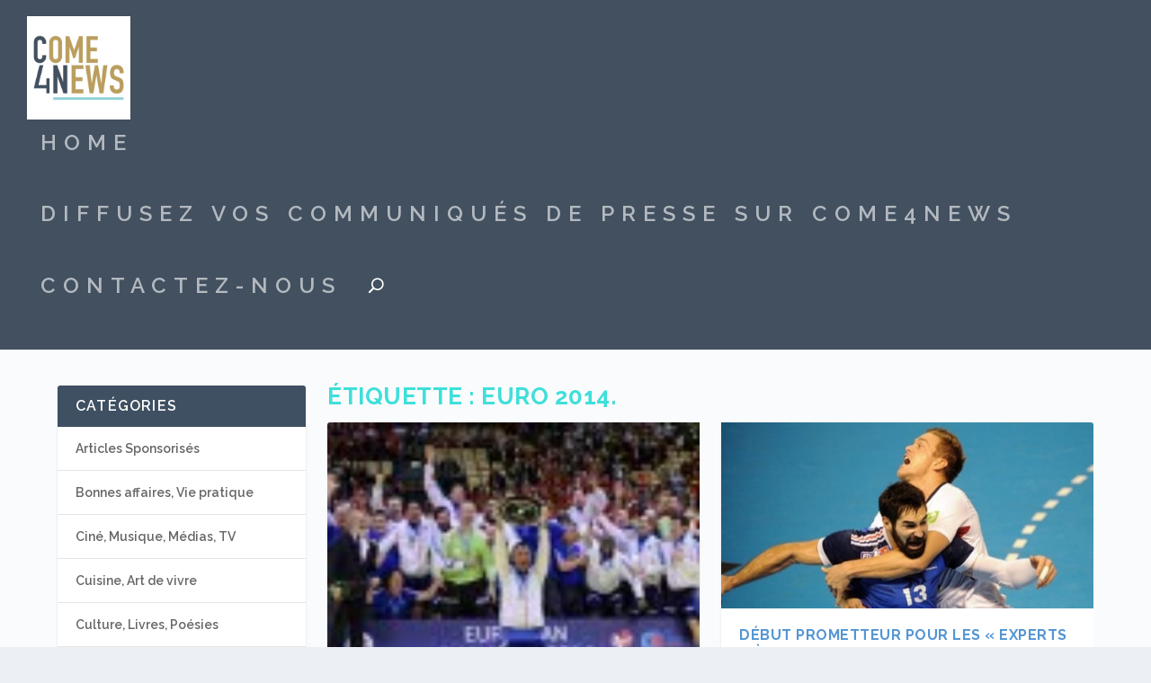

--- FILE ---
content_type: text/html; charset=UTF-8
request_url: https://come4news.com/tag/euro-2014/
body_size: 12277
content:
<!DOCTYPE html>
<!--[if IE 6]>
<html id="ie6" lang="fr-FR">
<![endif]-->
<!--[if IE 7]>
<html id="ie7" lang="fr-FR">
<![endif]-->
<!--[if IE 8]>
<html id="ie8" lang="fr-FR">
<![endif]-->
<!--[if !(IE 6) | !(IE 7) | !(IE 8)  ]><!-->
<html lang="fr-FR">
<!--<![endif]-->
<head>
	<meta charset="UTF-8" />
			
	<meta http-equiv="X-UA-Compatible" content="IE=edge">
	<link rel="pingback" href="https://come4news.com/xmlrpc.php" />

		<!--[if lt IE 9]>
	<script src="https://come4news.com/wp-content/themes/Extra/scripts/ext/html5.js" type="text/javascript"></script>
	<![endif]-->

	<script type="text/javascript">
		document.documentElement.className = 'js';
	</script>

	<meta name='robots' content='noindex, follow' />
	<style>img:is([sizes="auto" i], [sizes^="auto," i]) { contain-intrinsic-size: 3000px 1500px }</style>
	
	<!-- This site is optimized with the Yoast SEO plugin v25.2 - https://yoast.com/wordpress/plugins/seo/ -->
	<title>Euro 2014. Archives - Come4News - Diffusez vos communiqués de presse</title>
	<meta property="og:locale" content="fr_FR" />
	<meta property="og:type" content="article" />
	<meta property="og:title" content="Euro 2014. Archives - Come4News - Diffusez vos communiqués de presse" />
	<meta property="og:url" content="https://come4news.com/tag/euro-2014/" />
	<meta property="og:site_name" content="Come4News - Diffusez vos communiqués de presse" />
	<meta name="twitter:card" content="summary_large_image" />
	<script type="application/ld+json" class="yoast-schema-graph">{"@context":"https://schema.org","@graph":[{"@type":"CollectionPage","@id":"https://come4news.com/tag/euro-2014/","url":"https://come4news.com/tag/euro-2014/","name":"Euro 2014. Archives - Come4News - Diffusez vos communiqués de presse","isPartOf":{"@id":"https://come4news.com/#website"},"primaryImageOfPage":{"@id":"https://come4news.com/tag/euro-2014/#primaryimage"},"image":{"@id":"https://come4news.com/tag/euro-2014/#primaryimage"},"thumbnailUrl":"https://come4news.com/wp-content/uploads/2014/01/les-experts-savourent-ce-troisieme-titre-de-champions-d-europe-afp-jonathan-nackstrand.jpg","breadcrumb":{"@id":"https://come4news.com/tag/euro-2014/#breadcrumb"},"inLanguage":"fr-FR"},{"@type":"ImageObject","inLanguage":"fr-FR","@id":"https://come4news.com/tag/euro-2014/#primaryimage","url":"https://come4news.com/wp-content/uploads/2014/01/les-experts-savourent-ce-troisieme-titre-de-champions-d-europe-afp-jonathan-nackstrand.jpg","contentUrl":"https://come4news.com/wp-content/uploads/2014/01/les-experts-savourent-ce-troisieme-titre-de-champions-d-europe-afp-jonathan-nackstrand.jpg","width":115,"height":100},{"@type":"BreadcrumbList","@id":"https://come4news.com/tag/euro-2014/#breadcrumb","itemListElement":[{"@type":"ListItem","position":1,"name":"Accueil","item":"https://come4news.com/"},{"@type":"ListItem","position":2,"name":"Euro 2014."}]},{"@type":"WebSite","@id":"https://come4news.com/#website","url":"https://come4news.com/","name":"Come4News - Diffusez vos communiqués de presse","description":"Boostez les relations presse de votre entreprise !","publisher":{"@id":"https://come4news.com/#organization"},"potentialAction":[{"@type":"SearchAction","target":{"@type":"EntryPoint","urlTemplate":"https://come4news.com/?s={search_term_string}"},"query-input":{"@type":"PropertyValueSpecification","valueRequired":true,"valueName":"search_term_string"}}],"inLanguage":"fr-FR"},{"@type":"Organization","@id":"https://come4news.com/#organization","name":"come4news","url":"https://come4news.com/","logo":{"@type":"ImageObject","inLanguage":"fr-FR","@id":"https://come4news.com/#/schema/logo/image/","url":"https://come4news.com/wp-content/uploads/2016/05/c4nlogo.jpg","contentUrl":"https://come4news.com/wp-content/uploads/2016/05/c4nlogo.jpg","width":89,"height":44,"caption":"come4news"},"image":{"@id":"https://come4news.com/#/schema/logo/image/"},"sameAs":["https://www.facebook.com/come4news.media.citoyen/?fref=ts"]}]}</script>
	<!-- / Yoast SEO plugin. -->


<link rel="alternate" type="application/rss+xml" title="Come4News - Diffusez vos communiqués de presse &raquo; Flux" href="https://come4news.com/feed/" />
<link rel="alternate" type="application/rss+xml" title="Come4News - Diffusez vos communiqués de presse &raquo; Flux des commentaires" href="https://come4news.com/comments/feed/" />
<link rel="alternate" type="application/rss+xml" title="Come4News - Diffusez vos communiqués de presse &raquo; Flux de l’étiquette Euro 2014." href="https://come4news.com/tag/euro-2014/feed/" />
<script type="text/javascript">
/* <![CDATA[ */
window._wpemojiSettings = {"baseUrl":"https:\/\/s.w.org\/images\/core\/emoji\/16.0.1\/72x72\/","ext":".png","svgUrl":"https:\/\/s.w.org\/images\/core\/emoji\/16.0.1\/svg\/","svgExt":".svg","source":{"concatemoji":"https:\/\/come4news.com\/wp-includes\/js\/wp-emoji-release.min.js?ver=6.8.3"}};
/*! This file is auto-generated */
!function(s,n){var o,i,e;function c(e){try{var t={supportTests:e,timestamp:(new Date).valueOf()};sessionStorage.setItem(o,JSON.stringify(t))}catch(e){}}function p(e,t,n){e.clearRect(0,0,e.canvas.width,e.canvas.height),e.fillText(t,0,0);var t=new Uint32Array(e.getImageData(0,0,e.canvas.width,e.canvas.height).data),a=(e.clearRect(0,0,e.canvas.width,e.canvas.height),e.fillText(n,0,0),new Uint32Array(e.getImageData(0,0,e.canvas.width,e.canvas.height).data));return t.every(function(e,t){return e===a[t]})}function u(e,t){e.clearRect(0,0,e.canvas.width,e.canvas.height),e.fillText(t,0,0);for(var n=e.getImageData(16,16,1,1),a=0;a<n.data.length;a++)if(0!==n.data[a])return!1;return!0}function f(e,t,n,a){switch(t){case"flag":return n(e,"\ud83c\udff3\ufe0f\u200d\u26a7\ufe0f","\ud83c\udff3\ufe0f\u200b\u26a7\ufe0f")?!1:!n(e,"\ud83c\udde8\ud83c\uddf6","\ud83c\udde8\u200b\ud83c\uddf6")&&!n(e,"\ud83c\udff4\udb40\udc67\udb40\udc62\udb40\udc65\udb40\udc6e\udb40\udc67\udb40\udc7f","\ud83c\udff4\u200b\udb40\udc67\u200b\udb40\udc62\u200b\udb40\udc65\u200b\udb40\udc6e\u200b\udb40\udc67\u200b\udb40\udc7f");case"emoji":return!a(e,"\ud83e\udedf")}return!1}function g(e,t,n,a){var r="undefined"!=typeof WorkerGlobalScope&&self instanceof WorkerGlobalScope?new OffscreenCanvas(300,150):s.createElement("canvas"),o=r.getContext("2d",{willReadFrequently:!0}),i=(o.textBaseline="top",o.font="600 32px Arial",{});return e.forEach(function(e){i[e]=t(o,e,n,a)}),i}function t(e){var t=s.createElement("script");t.src=e,t.defer=!0,s.head.appendChild(t)}"undefined"!=typeof Promise&&(o="wpEmojiSettingsSupports",i=["flag","emoji"],n.supports={everything:!0,everythingExceptFlag:!0},e=new Promise(function(e){s.addEventListener("DOMContentLoaded",e,{once:!0})}),new Promise(function(t){var n=function(){try{var e=JSON.parse(sessionStorage.getItem(o));if("object"==typeof e&&"number"==typeof e.timestamp&&(new Date).valueOf()<e.timestamp+604800&&"object"==typeof e.supportTests)return e.supportTests}catch(e){}return null}();if(!n){if("undefined"!=typeof Worker&&"undefined"!=typeof OffscreenCanvas&&"undefined"!=typeof URL&&URL.createObjectURL&&"undefined"!=typeof Blob)try{var e="postMessage("+g.toString()+"("+[JSON.stringify(i),f.toString(),p.toString(),u.toString()].join(",")+"));",a=new Blob([e],{type:"text/javascript"}),r=new Worker(URL.createObjectURL(a),{name:"wpTestEmojiSupports"});return void(r.onmessage=function(e){c(n=e.data),r.terminate(),t(n)})}catch(e){}c(n=g(i,f,p,u))}t(n)}).then(function(e){for(var t in e)n.supports[t]=e[t],n.supports.everything=n.supports.everything&&n.supports[t],"flag"!==t&&(n.supports.everythingExceptFlag=n.supports.everythingExceptFlag&&n.supports[t]);n.supports.everythingExceptFlag=n.supports.everythingExceptFlag&&!n.supports.flag,n.DOMReady=!1,n.readyCallback=function(){n.DOMReady=!0}}).then(function(){return e}).then(function(){var e;n.supports.everything||(n.readyCallback(),(e=n.source||{}).concatemoji?t(e.concatemoji):e.wpemoji&&e.twemoji&&(t(e.twemoji),t(e.wpemoji)))}))}((window,document),window._wpemojiSettings);
/* ]]> */
</script>
<meta content="Extra v.4.5.3" name="generator"/><style id='wp-emoji-styles-inline-css' type='text/css'>

	img.wp-smiley, img.emoji {
		display: inline !important;
		border: none !important;
		box-shadow: none !important;
		height: 1em !important;
		width: 1em !important;
		margin: 0 0.07em !important;
		vertical-align: -0.1em !important;
		background: none !important;
		padding: 0 !important;
	}
</style>
<link rel='stylesheet' id='wp-block-library-css' href='https://come4news.com/wp-includes/css/dist/block-library/style.min.css?ver=6.8.3' type='text/css' media='all' />
<style id='classic-theme-styles-inline-css' type='text/css'>
/*! This file is auto-generated */
.wp-block-button__link{color:#fff;background-color:#32373c;border-radius:9999px;box-shadow:none;text-decoration:none;padding:calc(.667em + 2px) calc(1.333em + 2px);font-size:1.125em}.wp-block-file__button{background:#32373c;color:#fff;text-decoration:none}
</style>
<style id='global-styles-inline-css' type='text/css'>
:root{--wp--preset--aspect-ratio--square: 1;--wp--preset--aspect-ratio--4-3: 4/3;--wp--preset--aspect-ratio--3-4: 3/4;--wp--preset--aspect-ratio--3-2: 3/2;--wp--preset--aspect-ratio--2-3: 2/3;--wp--preset--aspect-ratio--16-9: 16/9;--wp--preset--aspect-ratio--9-16: 9/16;--wp--preset--color--black: #000000;--wp--preset--color--cyan-bluish-gray: #abb8c3;--wp--preset--color--white: #ffffff;--wp--preset--color--pale-pink: #f78da7;--wp--preset--color--vivid-red: #cf2e2e;--wp--preset--color--luminous-vivid-orange: #ff6900;--wp--preset--color--luminous-vivid-amber: #fcb900;--wp--preset--color--light-green-cyan: #7bdcb5;--wp--preset--color--vivid-green-cyan: #00d084;--wp--preset--color--pale-cyan-blue: #8ed1fc;--wp--preset--color--vivid-cyan-blue: #0693e3;--wp--preset--color--vivid-purple: #9b51e0;--wp--preset--gradient--vivid-cyan-blue-to-vivid-purple: linear-gradient(135deg,rgba(6,147,227,1) 0%,rgb(155,81,224) 100%);--wp--preset--gradient--light-green-cyan-to-vivid-green-cyan: linear-gradient(135deg,rgb(122,220,180) 0%,rgb(0,208,130) 100%);--wp--preset--gradient--luminous-vivid-amber-to-luminous-vivid-orange: linear-gradient(135deg,rgba(252,185,0,1) 0%,rgba(255,105,0,1) 100%);--wp--preset--gradient--luminous-vivid-orange-to-vivid-red: linear-gradient(135deg,rgba(255,105,0,1) 0%,rgb(207,46,46) 100%);--wp--preset--gradient--very-light-gray-to-cyan-bluish-gray: linear-gradient(135deg,rgb(238,238,238) 0%,rgb(169,184,195) 100%);--wp--preset--gradient--cool-to-warm-spectrum: linear-gradient(135deg,rgb(74,234,220) 0%,rgb(151,120,209) 20%,rgb(207,42,186) 40%,rgb(238,44,130) 60%,rgb(251,105,98) 80%,rgb(254,248,76) 100%);--wp--preset--gradient--blush-light-purple: linear-gradient(135deg,rgb(255,206,236) 0%,rgb(152,150,240) 100%);--wp--preset--gradient--blush-bordeaux: linear-gradient(135deg,rgb(254,205,165) 0%,rgb(254,45,45) 50%,rgb(107,0,62) 100%);--wp--preset--gradient--luminous-dusk: linear-gradient(135deg,rgb(255,203,112) 0%,rgb(199,81,192) 50%,rgb(65,88,208) 100%);--wp--preset--gradient--pale-ocean: linear-gradient(135deg,rgb(255,245,203) 0%,rgb(182,227,212) 50%,rgb(51,167,181) 100%);--wp--preset--gradient--electric-grass: linear-gradient(135deg,rgb(202,248,128) 0%,rgb(113,206,126) 100%);--wp--preset--gradient--midnight: linear-gradient(135deg,rgb(2,3,129) 0%,rgb(40,116,252) 100%);--wp--preset--font-size--small: 13px;--wp--preset--font-size--medium: 20px;--wp--preset--font-size--large: 36px;--wp--preset--font-size--x-large: 42px;--wp--preset--spacing--20: 0.44rem;--wp--preset--spacing--30: 0.67rem;--wp--preset--spacing--40: 1rem;--wp--preset--spacing--50: 1.5rem;--wp--preset--spacing--60: 2.25rem;--wp--preset--spacing--70: 3.38rem;--wp--preset--spacing--80: 5.06rem;--wp--preset--shadow--natural: 6px 6px 9px rgba(0, 0, 0, 0.2);--wp--preset--shadow--deep: 12px 12px 50px rgba(0, 0, 0, 0.4);--wp--preset--shadow--sharp: 6px 6px 0px rgba(0, 0, 0, 0.2);--wp--preset--shadow--outlined: 6px 6px 0px -3px rgba(255, 255, 255, 1), 6px 6px rgba(0, 0, 0, 1);--wp--preset--shadow--crisp: 6px 6px 0px rgba(0, 0, 0, 1);}:where(.is-layout-flex){gap: 0.5em;}:where(.is-layout-grid){gap: 0.5em;}body .is-layout-flex{display: flex;}.is-layout-flex{flex-wrap: wrap;align-items: center;}.is-layout-flex > :is(*, div){margin: 0;}body .is-layout-grid{display: grid;}.is-layout-grid > :is(*, div){margin: 0;}:where(.wp-block-columns.is-layout-flex){gap: 2em;}:where(.wp-block-columns.is-layout-grid){gap: 2em;}:where(.wp-block-post-template.is-layout-flex){gap: 1.25em;}:where(.wp-block-post-template.is-layout-grid){gap: 1.25em;}.has-black-color{color: var(--wp--preset--color--black) !important;}.has-cyan-bluish-gray-color{color: var(--wp--preset--color--cyan-bluish-gray) !important;}.has-white-color{color: var(--wp--preset--color--white) !important;}.has-pale-pink-color{color: var(--wp--preset--color--pale-pink) !important;}.has-vivid-red-color{color: var(--wp--preset--color--vivid-red) !important;}.has-luminous-vivid-orange-color{color: var(--wp--preset--color--luminous-vivid-orange) !important;}.has-luminous-vivid-amber-color{color: var(--wp--preset--color--luminous-vivid-amber) !important;}.has-light-green-cyan-color{color: var(--wp--preset--color--light-green-cyan) !important;}.has-vivid-green-cyan-color{color: var(--wp--preset--color--vivid-green-cyan) !important;}.has-pale-cyan-blue-color{color: var(--wp--preset--color--pale-cyan-blue) !important;}.has-vivid-cyan-blue-color{color: var(--wp--preset--color--vivid-cyan-blue) !important;}.has-vivid-purple-color{color: var(--wp--preset--color--vivid-purple) !important;}.has-black-background-color{background-color: var(--wp--preset--color--black) !important;}.has-cyan-bluish-gray-background-color{background-color: var(--wp--preset--color--cyan-bluish-gray) !important;}.has-white-background-color{background-color: var(--wp--preset--color--white) !important;}.has-pale-pink-background-color{background-color: var(--wp--preset--color--pale-pink) !important;}.has-vivid-red-background-color{background-color: var(--wp--preset--color--vivid-red) !important;}.has-luminous-vivid-orange-background-color{background-color: var(--wp--preset--color--luminous-vivid-orange) !important;}.has-luminous-vivid-amber-background-color{background-color: var(--wp--preset--color--luminous-vivid-amber) !important;}.has-light-green-cyan-background-color{background-color: var(--wp--preset--color--light-green-cyan) !important;}.has-vivid-green-cyan-background-color{background-color: var(--wp--preset--color--vivid-green-cyan) !important;}.has-pale-cyan-blue-background-color{background-color: var(--wp--preset--color--pale-cyan-blue) !important;}.has-vivid-cyan-blue-background-color{background-color: var(--wp--preset--color--vivid-cyan-blue) !important;}.has-vivid-purple-background-color{background-color: var(--wp--preset--color--vivid-purple) !important;}.has-black-border-color{border-color: var(--wp--preset--color--black) !important;}.has-cyan-bluish-gray-border-color{border-color: var(--wp--preset--color--cyan-bluish-gray) !important;}.has-white-border-color{border-color: var(--wp--preset--color--white) !important;}.has-pale-pink-border-color{border-color: var(--wp--preset--color--pale-pink) !important;}.has-vivid-red-border-color{border-color: var(--wp--preset--color--vivid-red) !important;}.has-luminous-vivid-orange-border-color{border-color: var(--wp--preset--color--luminous-vivid-orange) !important;}.has-luminous-vivid-amber-border-color{border-color: var(--wp--preset--color--luminous-vivid-amber) !important;}.has-light-green-cyan-border-color{border-color: var(--wp--preset--color--light-green-cyan) !important;}.has-vivid-green-cyan-border-color{border-color: var(--wp--preset--color--vivid-green-cyan) !important;}.has-pale-cyan-blue-border-color{border-color: var(--wp--preset--color--pale-cyan-blue) !important;}.has-vivid-cyan-blue-border-color{border-color: var(--wp--preset--color--vivid-cyan-blue) !important;}.has-vivid-purple-border-color{border-color: var(--wp--preset--color--vivid-purple) !important;}.has-vivid-cyan-blue-to-vivid-purple-gradient-background{background: var(--wp--preset--gradient--vivid-cyan-blue-to-vivid-purple) !important;}.has-light-green-cyan-to-vivid-green-cyan-gradient-background{background: var(--wp--preset--gradient--light-green-cyan-to-vivid-green-cyan) !important;}.has-luminous-vivid-amber-to-luminous-vivid-orange-gradient-background{background: var(--wp--preset--gradient--luminous-vivid-amber-to-luminous-vivid-orange) !important;}.has-luminous-vivid-orange-to-vivid-red-gradient-background{background: var(--wp--preset--gradient--luminous-vivid-orange-to-vivid-red) !important;}.has-very-light-gray-to-cyan-bluish-gray-gradient-background{background: var(--wp--preset--gradient--very-light-gray-to-cyan-bluish-gray) !important;}.has-cool-to-warm-spectrum-gradient-background{background: var(--wp--preset--gradient--cool-to-warm-spectrum) !important;}.has-blush-light-purple-gradient-background{background: var(--wp--preset--gradient--blush-light-purple) !important;}.has-blush-bordeaux-gradient-background{background: var(--wp--preset--gradient--blush-bordeaux) !important;}.has-luminous-dusk-gradient-background{background: var(--wp--preset--gradient--luminous-dusk) !important;}.has-pale-ocean-gradient-background{background: var(--wp--preset--gradient--pale-ocean) !important;}.has-electric-grass-gradient-background{background: var(--wp--preset--gradient--electric-grass) !important;}.has-midnight-gradient-background{background: var(--wp--preset--gradient--midnight) !important;}.has-small-font-size{font-size: var(--wp--preset--font-size--small) !important;}.has-medium-font-size{font-size: var(--wp--preset--font-size--medium) !important;}.has-large-font-size{font-size: var(--wp--preset--font-size--large) !important;}.has-x-large-font-size{font-size: var(--wp--preset--font-size--x-large) !important;}
:where(.wp-block-post-template.is-layout-flex){gap: 1.25em;}:where(.wp-block-post-template.is-layout-grid){gap: 1.25em;}
:where(.wp-block-columns.is-layout-flex){gap: 2em;}:where(.wp-block-columns.is-layout-grid){gap: 2em;}
:root :where(.wp-block-pullquote){font-size: 1.5em;line-height: 1.6;}
</style>
<link rel='stylesheet' id='extra-style-css' href='https://come4news.com/wp-content/themes/Extra/style.dev.css?ver=4.5.3' type='text/css' media='all' />
<link rel='stylesheet' id='magnific-popup-css' href='https://come4news.com/wp-content/themes/Extra/includes/builder/styles/magnific_popup.css?ver=4.5.3' type='text/css' media='all' />
<link rel='stylesheet' id='dashicons-css' href='https://come4news.com/wp-includes/css/dashicons.min.css?ver=6.8.3' type='text/css' media='all' />
<script type="text/javascript" src="https://come4news.com/wp-includes/js/jquery/jquery.min.js?ver=3.7.1" id="jquery-core-js"></script>
<script type="text/javascript" src="https://come4news.com/wp-includes/js/jquery/jquery-migrate.min.js?ver=3.4.1" id="jquery-migrate-js"></script>
<script type="text/javascript" src="https://come4news.com/wp-content/themes/Extra/core/admin/js/es6-promise.auto.min.js?ver=6.8.3" id="es6-promise-js"></script>
<script type="text/javascript" id="et-core-api-spam-recaptcha-js-extra">
/* <![CDATA[ */
var et_core_api_spam_recaptcha = {"site_key":"","page_action":{"action":"magnifique_victoire_des_bleus_en_finale_de_leuro_de_handball"}};
/* ]]> */
</script>
<script type="text/javascript" src="https://come4news.com/wp-content/themes/Extra/core/admin/js/recaptcha.js?ver=6.8.3" id="et-core-api-spam-recaptcha-js"></script>
<link rel="https://api.w.org/" href="https://come4news.com/wp-json/" /><link rel="alternate" title="JSON" type="application/json" href="https://come4news.com/wp-json/wp/v2/tags/58685" /><link rel="EditURI" type="application/rsd+xml" title="RSD" href="https://come4news.com/xmlrpc.php?rsd" />
<meta name="generator" content="WordPress 6.8.3" />
<meta name="viewport" content="width=device-width, initial-scale=1.0, maximum-scale=1.0, user-scalable=1" /><link rel="shortcut icon" href="https://come4news.com/wp-content/uploads/2016/07/Favicon-C4N_logo-1.jpg" /><style id="et-extra-customizer-cpt-global-cached-inline-styles">body{font-size:19px}body,p{line-height:2.1em}h1,h2,h3,h4,h5,h6,h1 a,h2 a,h3 a,h4 a,h5 a,h6 a{font-family:'Raleway',Helvetica,Arial,Lucida,sans-serif}body{font-family:'Raleway',Helvetica,Arial,Lucida,sans-serif}a,a:visited,.post-content a,.et_pb_pagebuilder_layout .et_pb_blurb_container p a,.et_pb_pagebuilder_layout .et_pb_code a,.et_pb_pagebuilder_layout .et_pb_promo_description a,.et_pb_pagebuilder_layout .et_pb_newsletter_description a,.et_pb_pagebuilder_layout .et_pb_team_member_description>a,.et_pb_pagebuilder_layout .et_pb_pricing li a,.et_pb_pagebuilder_layout .et_pb_slide_content a,.et_pb_pagebuilder_layout .et_pb_tab a,.et_pb_pagebuilder_layout .et_pb_text a,.et_pb_pagebuilder_layout .et_pb_toggle_content a,.et_pb_pagebuilder_layout .et_pb_fullwidth_code a{color:rgba(30,115,190,0.75)}body{color:rgba(0,0,0,0.84)}h1,h2,h3,h4,h5,h6,h1 a,h2 a,h3 a,h4 a,h5 a,h6 a{color:rgba(0,214,207,0.75)}#page-container{background-color:rgba(255,255,255,0.77)}#et-menu li a{font-size:24px}#et-menu li{letter-spacing:8px}#et-menu li{font-family:'Raleway',Helvetica,Arial,Lucida,sans-serif;font-weight:300}#main-header{background-color:#425060}#footer .et_pb_widget,#footer div,#footer .et_pb_widget p,#footer .et_pb_widget ins,#footer .et_pb_widget span,#footer .et_pb_widget strong,#footer .widget_list li .post-meta,#footer .et_pb_widget .recentcomments .post-title,#footer .et_pb_widget .recentcomments .comment-author-link,#footer .et_pb_widget .recentcomments .author,#footer .widget_calendar td,#footer .widget_et_recent_tweets .et-extra-icon:before{color:rgba(174,226,217,0.6)}#footer-bottom{background-color:rgba(255,255,255,0.3)}#footer-info a{font-size:12px}.et_pb_widget_area h4{font-size:24px}.et_pb_posts .et_pb_post .post-meta{font-size:19px}@media only screen and (min-width:768px){#main-header .logo{height:114.76px;margin:18.12px 0}.header.left-right #et-navigation>ul>li>a{padding-bottom:63.5px}}@media only screen and (min-width:768px){.et-fixed-header #main-header .logo{height:40.8px;margin:19.6px 0}.et-fixed-header .header.left-right #et-navigation>ul>li>a{padding-bottom:32px}}</style></head>
<body class="archive tag tag-euro-2014 tag-58685 wp-theme-Extra et_extra et_extra_layout et_fullwidth_nav et_non_fixed_nav et_pb_gutters3 et_primary_nav_dropdown_animation_flipInX et_secondary_nav_dropdown_animation_Default with_sidebar with_sidebar_left et_includes_sidebar et-db">
	<div id="page-container" class="page-container">
				<!-- Header -->
		<header class="header left-right">
			
			<!-- Main Header -->
			<div id="main-header-wrapper">
				<div id="main-header" data-fixed-height="80">
					<div class="container">
					<!-- ET Ad -->
						
						
						<!-- Logo -->
						<a class="logo" href="https://come4news.com/" data-fixed-height="51">
							<img src="https://come4news.com/wp-content/uploads/2016/07/C4N_logo.png" alt="Come4News - Diffusez vos communiqués de presse" id="logo" />
						</a>

						
						<!-- ET Navigation -->
						<div id="et-navigation" class="">
							<ul id="et-menu" class="nav et_disable_top_tier"><li id="menu-item-92737" class="menu-item menu-item-type-custom menu-item-object-custom menu-item-home menu-item-92737"><a href="https://come4news.com/">Home</a></li>
<li id="menu-item-112104" class="menu-item menu-item-type-post_type menu-item-object-page menu-item-112104"><a href="https://come4news.com/articles-sponsorises-come4news/">Diffusez vos communiqués de presse sur Come4News</a></li>
<li id="menu-item-112105" class="menu-item menu-item-type-custom menu-item-object-custom menu-item-112105"><a href="/cdn-cgi/l/email-protection#8deee2e3f9eceef9cde1e8feeeecf8feece3f9e8fea3eee2e0">Contactez-nous</a></li>
<li class="menu-item et-top-search-primary-menu-item" style=""><span id="et-search-icon" class="search-icon"></span><div class="et-top-search"><form role="search" class="et-search-form" method="get" action="https://come4news.com/">
			<input type="search" class="et-search-field" placeholder="Chercher" value="" name="s" title="Rechercher:" />
			<button class="et-search-submit"></button>
		</form></div></li></ul>							<div id="et-mobile-navigation">
			<span class="show-menu">
				<div class="show-menu-button">
					<span></span>
					<span></span>
					<span></span>
				</div>
				<p>Sélectionner une page</p>
			</span>
			<nav>
			</nav>
		</div> <!-- /#et-mobile-navigation -->						</div><!-- /#et-navigation -->
					</div><!-- /.container -->
				</div><!-- /#main-header -->
			</div><!-- /#main-header-wrapper -->

		</header>

				
<div id="main-content">
	<div class="container">
		<div id="content-area" class="with_sidebar with_sidebar_left clearfix">
			<div class="et_pb_extra_column_main">
									<h1>Étiquette : <span>Euro 2014.</span></h1>
				
									<div class="et_pb_section et_pb_section_0 et_section_regular" >
				
				
				
				
					<div class="et_pb_row et_pb_row_0">
				<div class="et_pb_column et_pb_column_4_4 et_pb_column_0  et_pb_css_mix_blend_mode_passthrough et-last-child">
				
				
				
<div  class="posts-blog-feed-module post-module et_pb_extra_module masonry  et_pb_posts_blog_feed_masonry_0 paginated et_pb_extra_module" style="" data-current_page="1" data-et_column_type="" data-show_featured_image="1" data-show_author="" data-show_categories="1" data-show_date="1" data-show_rating="1" data-show_more="1" data-show_comments="1" data-date_format="M j, Y" data-posts_per_page="12" data-order="desc" data-orderby="date" data-category_id="" data-content_length="excerpt" data-blog_feed_module_type="masonry" data-hover_overlay_icon="" data-use_tax_query="1">

<div class="paginated_content">
	<div class="paginated_page paginated_page_1 active"  data-columns  data-columns>
	<article id="post-89497" class="post et-format- post-89497 type-post status-publish format-standard has-post-thumbnail hentry category-sports tag-danemark tag-equipe-de-france tag-euro-2014 tag-experts tag-finale tag-handball tag-victoire et-has-post-format-content et_post_format-et-post-format-standard">
		<div class="header">
			<a href="https://come4news.com/magnifique-victoire-des-bleus-en-finale-de-leuro-de-handball/" title="Magnifique victoire des Bleus en finale de l&rsquo;Euro de handball !" class="featured-image">
				<img src="https://come4news.com/wp-content/uploads/2014/01/les-experts-savourent-ce-troisieme-titre-de-champions-d-europe-afp-jonathan-nackstrand.jpg" alt="Magnifique victoire des Bleus en finale de l&rsquo;Euro de handball !" /><span class="et_pb_extra_overlay"></span>
			</a>		</div>
				<div class="post-content">
						<h2 class="post-title entry-title"><a class="et-accent-color" style="color:#5496d3;" href="https://come4news.com/magnifique-victoire-des-bleus-en-finale-de-leuro-de-handball/">Magnifique victoire des Bleus en finale de l&rsquo;Euro de handball !</a></h2>
			<div class="post-meta vcard">
								<p><span class="updated">Jan 27, 2014</span> | <a href="https://come4news.com/category/sports/" rel="tag">Sports</a> | <a class="comments-link" href="https://come4news.com/magnifique-victoire-des-bleus-en-finale-de-leuro-de-handball/#comments">1 <span title="compteur de commentaire" class="comment-bubble post-meta-icon"></span></a> | <span class="rating-stars" title="Note:0.00"><span class="post-meta-icon rating-star rating-star-empty rating-star-1"></span>
<span class="post-meta-icon rating-star rating-star-empty rating-star-2"></span>
<span class="post-meta-icon rating-star rating-star-empty rating-star-3"></span>
<span class="post-meta-icon rating-star rating-star-empty rating-star-4"></span>
<span class="post-meta-icon rating-star rating-star-empty rating-star-5"></span>
</span></p>
			</div>
			<div class="excerpt entry-summary">
				<p>&nbsp; Génial, sublime, époustouflant, magique, impérial, géant, vous avez été formidables…en...</p>

						<a class="read-more-button" data-icon="" href="https://come4news.com/magnifique-victoire-des-bleus-en-finale-de-leuro-de-handball/">Lire la suite</a>
								</div>
		</div>
			</article>
	<article id="post-89443" class="post et-format- post-89443 type-post status-publish format-standard has-post-thumbnail hentry category-sports tag-3920 tag-equipe-de-france tag-euro-2014 tag-experts tag-gagnes tag-handball tag-matchs tag-pologne tag-russie tag-serbie et-has-post-format-content et_post_format-et-post-format-standard">
		<div class="header">
			<a href="https://come4news.com/debut-prometteur-pour-les-experts-a-leuro-2014/" title="Début prometteur pour les « Experts » à l’Euro 2014 !" class="featured-image">
				<img src="https://come4news.com/wp-content/uploads/2014/01/4344372_3_445d_nikola-karabatic-et-l-equipe-de-france-de_32256d0543f757362a85cd85ac1b3727.jpg" alt="Début prometteur pour les « Experts » à l’Euro 2014 !" /><span class="et_pb_extra_overlay"></span>
			</a>		</div>
				<div class="post-content">
						<h2 class="post-title entry-title"><a class="et-accent-color" style="color:#5496d3;" href="https://come4news.com/debut-prometteur-pour-les-experts-a-leuro-2014/">Début prometteur pour les « Experts » à l’Euro 2014 !</a></h2>
			<div class="post-meta vcard">
								<p><span class="updated">Jan 18, 2014</span> | <a href="https://come4news.com/category/sports/" rel="tag">Sports</a> | <a class="comments-link" href="https://come4news.com/debut-prometteur-pour-les-experts-a-leuro-2014/#comments">0 <span title="compteur de commentaire" class="comment-bubble post-meta-icon"></span></a> | <span class="rating-stars" title="Note:0.00"><span class="post-meta-icon rating-star rating-star-empty rating-star-1"></span>
<span class="post-meta-icon rating-star rating-star-empty rating-star-2"></span>
<span class="post-meta-icon rating-star rating-star-empty rating-star-3"></span>
<span class="post-meta-icon rating-star rating-star-empty rating-star-4"></span>
<span class="post-meta-icon rating-star rating-star-empty rating-star-5"></span>
</span></p>
			</div>
			<div class="excerpt entry-summary">
				<p>&nbsp; &nbsp;L’équipe de France de Handball commence bien la phase de qualification à l’Euro 2014,...</p>

						<a class="read-more-button" data-icon="" href="https://come4news.com/debut-prometteur-pour-les-experts-a-leuro-2014/">Lire la suite</a>
								</div>
		</div>
			</article>
	<article id="post-89399" class="post et-format- post-89399 type-post status-publish format-standard hentry category-sports tag-euro-2014 tag-handball tag-les-experts tag-preparation et-doesnt-have-format-content et_post_format-et-post-format-standard">
		<div class="header">
					</div>
				<div class="post-content">
						<h2 class="post-title entry-title"><a class="et-accent-color" style="color:#5496d3;" href="https://come4news.com/les-experts-manquent-de-rythme-dans-leur-preparation-a-leuro-2014/">Les « Experts » manquent de rythme dans leur préparation à l’Euro 2014.</a></h2>
			<div class="post-meta vcard">
								<p><span class="updated">Jan 10, 2014</span> | <a href="https://come4news.com/category/sports/" rel="tag">Sports</a> | <a class="comments-link" href="https://come4news.com/les-experts-manquent-de-rythme-dans-leur-preparation-a-leuro-2014/#comments">0 <span title="compteur de commentaire" class="comment-bubble post-meta-icon"></span></a> | <span class="rating-stars" title="Note:0.00"><span class="post-meta-icon rating-star rating-star-empty rating-star-1"></span>
<span class="post-meta-icon rating-star rating-star-empty rating-star-2"></span>
<span class="post-meta-icon rating-star rating-star-empty rating-star-3"></span>
<span class="post-meta-icon rating-star rating-star-empty rating-star-4"></span>
<span class="post-meta-icon rating-star rating-star-empty rating-star-5"></span>
</span></p>
			</div>
			<div class="excerpt entry-summary">
				<p>&nbsp;La Golden League messieurs de handball qui vient de se dérouler ces derniers jours en France, a permis aux «&nbsp;Experts&nbsp;» de se préparer pour l’Euro 2014 qui débute la semaine prochaine au Danemark. Cette...</p>

						<a class="read-more-button" data-icon="" href="https://come4news.com/les-experts-manquent-de-rythme-dans-leur-preparation-a-leuro-2014/">Lire la suite</a>
								</div>
		</div>
			</article>
	<article id="post-83892" class="post et-format- post-83892 type-post status-publish format-standard has-post-thumbnail hentry category-sports tag-equipe-de-france tag-euro-2014 tag-handball tag-norvege tag-victoire et-has-post-format-content et_post_format-et-post-format-standard">
		<div class="header">
			<a href="https://come4news.com/bon-debut-vers-leuro-2014-pour-lequipe-de-france-de-handball/" title="Bon début vers l’Euro 2014 pour l’équipe de France de handball !" class="featured-image">
				<img src="https://come4news.com/wp-content/uploads/2013/04/1466352_3_3ddc_malgre-les-apparences-cedric-sorhaindo-va_af858249715b693f2511de632b0aaf4c.jpg" alt="Bon début vers l’Euro 2014 pour l’équipe de France de handball !" /><span class="et_pb_extra_overlay"></span>
			</a>		</div>
				<div class="post-content">
						<h2 class="post-title entry-title"><a class="et-accent-color" style="color:#5496d3;" href="https://come4news.com/bon-debut-vers-leuro-2014-pour-lequipe-de-france-de-handball/">Bon début vers l’Euro 2014 pour l’équipe de France de handball !</a></h2>
			<div class="post-meta vcard">
								<p><span class="updated">Avr 4, 2013</span> | <a href="https://come4news.com/category/sports/" rel="tag">Sports</a> | <a class="comments-link" href="https://come4news.com/bon-debut-vers-leuro-2014-pour-lequipe-de-france-de-handball/#comments">0 <span title="compteur de commentaire" class="comment-bubble post-meta-icon"></span></a> | <span class="rating-stars" title="Note:0.00"><span class="post-meta-icon rating-star rating-star-empty rating-star-1"></span>
<span class="post-meta-icon rating-star rating-star-empty rating-star-2"></span>
<span class="post-meta-icon rating-star rating-star-empty rating-star-3"></span>
<span class="post-meta-icon rating-star rating-star-empty rating-star-4"></span>
<span class="post-meta-icon rating-star rating-star-empty rating-star-5"></span>
</span></p>
			</div>
			<div class="excerpt entry-summary">
				<p>&nbsp; C’est par une belle victoire que l’équipe de France de handball, s’est imposée hier soir 29...</p>

						<a class="read-more-button" data-icon="" href="https://come4news.com/bon-debut-vers-leuro-2014-pour-lequipe-de-france-de-handball/">Lire la suite</a>
								</div>
		</div>
			</article>
</div><!-- /.paginated_page.paginated_page_1 -->
</div><!-- /.paginated_content -->

<span class="loader"><img src="https://come4news.com/wp-content/themes/Extra/images/pagination-loading.gif" alt="Chargement" /></span>

</div><!-- /.posts-blog-feed-module -->

			</div> <!-- .et_pb_column -->
				
				
			</div> <!-- .et_pb_row -->
				
				
			</div> <!-- .et_pb_section -->							</div>
			<div class="et_pb_extra_column_sidebar">
	<div id="categories-3" class="et_pb_widget widget_categories"><h4 class="widgettitle">Catégories</h4>
			<ul>
					<li class="cat-item cat-item-22"><a href="https://come4news.com/category/articles-sponsorises/">Articles Sponsorisés</a>
</li>
	<li class="cat-item cat-item-5"><a href="https://come4news.com/category/argent-bonnes-affaires-vie-pratique/">Bonnes affaires, Vie pratique</a>
</li>
	<li class="cat-item cat-item-15"><a href="https://come4news.com/category/cine-musique-mediastv/">Ciné, Musique, Médias, TV</a>
</li>
	<li class="cat-item cat-item-18"><a href="https://come4news.com/category/cuisine-art-de-vivre/">Cuisine, Art de vivre</a>
</li>
	<li class="cat-item cat-item-14"><a href="https://come4news.com/category/culture-livres-poesies/">Culture, Livres, Poésies</a>
</li>
	<li class="cat-item cat-item-16"><a href="https://come4news.com/category/dessin-photo-du-jour/">Dessin, Photo du jour</a>
</li>
	<li class="cat-item cat-item-3"><a href="https://come4news.com/category/ecologie-animaux-nature/">Ecologie, Animaux, Nature</a>
</li>
	<li class="cat-item cat-item-21"><a href="https://come4news.com/category/economie-finance-entreprises/">Economie, Finance, Entreprises</a>
</li>
	<li class="cat-item cat-item-63698"><a href="https://come4news.com/category/enfance-famille-education/">Enfance, famille, éducation</a>
</li>
	<li class="cat-item cat-item-4"><a href="https://come4news.com/category/high-tech-sciences/">High Tech, Sciences</a>
</li>
	<li class="cat-item cat-item-12"><a href="https://come4news.com/category/international/">International</a>
</li>
	<li class="cat-item cat-item-11"><a href="https://come4news.com/category/ma-ville-ma-region/">Ma ville, Ma Région</a>
</li>
	<li class="cat-item cat-item-19"><a href="https://come4news.com/category/mode-deco-cadeaux/">Mode, Déco, Cadeaux</a>
</li>
	<li class="cat-item cat-item-7"><a href="https://come4news.com/category/people-jet-set-luxe/">People, Jet Set, Luxe</a>
</li>
	<li class="cat-item cat-item-9"><a href="https://come4news.com/category/politique/">Politique</a>
</li>
	<li class="cat-item cat-item-10"><a href="https://come4news.com/category/restos-sorties-concerts/">Restos, Sorties, Concerts</a>
</li>
	<li class="cat-item cat-item-17"><a href="https://come4news.com/category/sante-bien-etre/">Santé, Bien être</a>
</li>
	<li class="cat-item cat-item-8"><a href="https://come4news.com/category/societe-religions/">Société, Religions</a>
</li>
	<li class="cat-item cat-item-6"><a href="https://come4news.com/category/sports/">Sports</a>
</li>
	<li class="cat-item cat-item-13"><a href="https://come4news.com/category/tribune-libre/">Tribune libre</a>
</li>
	<li class="cat-item cat-item-20"><a href="https://come4news.com/category/vacances-voyages-week-end/">Vacances, Voyages, Week End</a>
</li>
			</ul>

			</div> <!-- end .et_pb_widget --></div>

		</div> <!-- #content-area -->
	</div> <!-- .container -->
</div> <!-- #main-content -->

	
	<footer id="footer" class="footer_columns_1">
				<div id="footer-bottom">
			<div class="container">

				<!-- Footer Info -->
				<p id="footer-info">Conçu par <a href="http://www.elegantthemes.com" title="Premium WordPress Themes">Elegant Themes</a> | Propulsé par <a href="http://www.wordpress.org">WordPress</a></p>

				<!-- Footer Navigation -->
								<div id="footer-nav">
											<ul class="et-extra-social-icons" style="">
																																								<li class="et-extra-social-icon facebook">
								<a href="https://www.facebook.com/come4news.media.citoyen" class="et-extra-icon et-extra-icon-background-none et-extra-icon-facebook"></a>
							</li>
																																									<li class="et-extra-social-icon twitter">
								<a href="https://twitter.com" class="et-extra-icon et-extra-icon-background-none et-extra-icon-twitter"></a>
							</li>
																																																																																																																																																																																<li class="et-extra-social-icon instagram">
								<a href="https://instagram.com" class="et-extra-icon et-extra-icon-background-none et-extra-icon-instagram"></a>
							</li>
																																																																																																																																																																																																																																																																																																																																																																																		</ul>
									</div> <!-- /#et-footer-nav -->
				
			</div>
		</div>
	</footer>
	</div> <!-- #page-container -->

	
	<script data-cfasync="false" src="/cdn-cgi/scripts/5c5dd728/cloudflare-static/email-decode.min.js"></script><script type="speculationrules">
{"prefetch":[{"source":"document","where":{"and":[{"href_matches":"\/*"},{"not":{"href_matches":["\/wp-*.php","\/wp-admin\/*","\/wp-content\/uploads\/*","\/wp-content\/*","\/wp-content\/plugins\/*","\/wp-content\/themes\/Extra\/*","\/*\\?(.+)"]}},{"not":{"selector_matches":"a[rel~=\"nofollow\"]"}},{"not":{"selector_matches":".no-prefetch, .no-prefetch a"}}]},"eagerness":"conservative"}]}
</script>
<link rel='stylesheet' id='mediaelement-css' href='https://come4news.com/wp-includes/js/mediaelement/mediaelementplayer-legacy.min.css?ver=4.2.17' type='text/css' media='all' />
<link rel='stylesheet' id='wp-mediaelement-css' href='https://come4news.com/wp-includes/js/mediaelement/wp-mediaelement.min.css?ver=6.8.3' type='text/css' media='all' />
<link rel='stylesheet' id='et-builder-googlefonts-css' href='https://fonts.googleapis.com/css?family=Raleway:100,100italic,200,200italic,300,300italic,regular,italic,500,500italic,600,600italic,700,700italic,800,800italic,900,900italic&#038;subset=latin,latin-ext&#038;display=swap' type='text/css' media='all' />
<script type="text/javascript" src="https://come4news.com/wp-content/themes/Extra/includes/builder/frontend-builder/build/frontend-builder-global-functions.js?ver=4.5.3" id="et-builder-modules-global-functions-script-js"></script>
<script type="text/javascript" src="https://come4news.com/wp-includes/js/imagesloaded.min.js?ver=5.0.0" id="imagesloaded-js"></script>
<script type="text/javascript" src="https://come4news.com/wp-includes/js/masonry.min.js?ver=4.2.2" id="masonry-js"></script>
<script type="text/javascript" id="extra-scripts-js-extra">
/* <![CDATA[ */
var EXTRA = {"images_uri":"https:\/\/come4news.com\/wp-content\/themes\/Extra\/images\/","ajaxurl":"https:\/\/come4news.com\/wp-admin\/admin-ajax.php","your_rating":"Votre note:","item_in_cart_count":"%d Item in Cart","items_in_cart_count":" %d Articles dans le panier","item_count":"%d Item","items_count":" %d Articles","rating_nonce":"f013c075ef","timeline_nonce":"33926a009f","blog_feed_nonce":"6eb07b761e","error":"Un probl\u00e8me est survenu, veuillez r\u00e9essayer.","contact_error_name_required":"Le champ Nom ne peut \u00eatre vide.","contact_error_email_required":"Le champ Email ne peut pas \u00eatre vide.","contact_error_email_invalid":"S'il vous pla\u00eet, mettez une adresse email valide.","is_ab_testing_active":"","is_cache_plugin_active":"no"};
var EXTRA_TAX_QUERY = [{"taxonomy":"post_tag","terms":["euro-2014"],"field":"slug","operator":"IN","include_children":true}];
/* ]]> */
</script>
<script type="text/javascript" src="https://come4news.com/wp-content/themes/Extra/scripts/scripts.js?ver=4.5.3" id="extra-scripts-js"></script>
<script type="text/javascript" src="https://come4news.com/wp-content/themes/Extra/includes/builder/scripts/ext/jquery.fitvids.js?ver=4.5.3" id="divi-fitvids-js"></script>
<script type="text/javascript" src="https://come4news.com/wp-content/themes/Extra/includes/builder/scripts/ext/waypoints.min.js?ver=4.5.3" id="waypoints-js"></script>
<script type="text/javascript" src="https://come4news.com/wp-content/themes/Extra/includes/builder/scripts/ext/jquery.magnific-popup.js?ver=4.5.3" id="magnific-popup-js"></script>
<script type="text/javascript" src="https://come4news.com/wp-content/themes/Extra/includes/builder/scripts/ext/jquery.mobile.custom.min.js?ver=4.5.3" id="et-jquery-touch-mobile-js"></script>
<script type="text/javascript" id="et-builder-modules-script-js-extra">
/* <![CDATA[ */
var et_frontend_scripts = {"builderCssContainerPrefix":"#et-boc","builderCssLayoutPrefix":"#et-boc .et-l"};
var et_pb_custom = {"ajaxurl":"https:\/\/come4news.com\/wp-admin\/admin-ajax.php","images_uri":"https:\/\/come4news.com\/wp-content\/themes\/Extra\/images","builder_images_uri":"https:\/\/come4news.com\/wp-content\/themes\/Extra\/includes\/builder\/images","et_frontend_nonce":"4d3b4ea706","subscription_failed":"Veuillez v\u00e9rifier les champs ci-dessous pour vous assurer que vous avez entr\u00e9 les informations correctes.","et_ab_log_nonce":"9af5b665ee","fill_message":"S'il vous pla\u00eet, remplissez les champs suivants:","contact_error_message":"Veuillez corriger les erreurs suivantes :","invalid":"E-mail non valide","captcha":"Captcha","prev":"Pr\u00e9c\u00e9dent","previous":"Pr\u00e9c\u00e9dente","next":"Prochaine","wrong_captcha":"Vous avez entr\u00e9 le mauvais num\u00e9ro dans le captcha.","wrong_checkbox":"Checkbox","ignore_waypoints":"no","is_divi_theme_used":"","widget_search_selector":".widget_search","ab_tests":[],"is_ab_testing_active":"","page_id":"92683","unique_test_id":"","ab_bounce_rate":"5","is_cache_plugin_active":"no","is_shortcode_tracking":"","tinymce_uri":""};
var et_pb_box_shadow_elements = [];
var et_pb_motion_elements = {"desktop":[],"tablet":[],"phone":[]};
/* ]]> */
</script>
<script type="text/javascript" src="https://come4news.com/wp-content/themes/Extra/includes/builder/frontend-builder/build/frontend-builder-scripts.js?ver=4.5.3" id="et-builder-modules-script-js"></script>
<script type="text/javascript" src="https://come4news.com/wp-content/themes/Extra/core/admin/js/common.js?ver=4.5.3" id="et-core-common-js"></script>
<script type="text/javascript" src="https://come4news.com/wp-content/themes/Extra/includes/builder/scripts/ext/salvattore.min.js?ver=4.5.3" id="salvattore-js"></script>
<script type="text/javascript" id="mediaelement-core-js-before">
/* <![CDATA[ */
var mejsL10n = {"language":"fr","strings":{"mejs.download-file":"T\u00e9l\u00e9charger le fichier","mejs.install-flash":"Vous utilisez un navigateur qui n\u2019a pas le lecteur Flash activ\u00e9 ou install\u00e9. Veuillez activer votre extension Flash ou t\u00e9l\u00e9charger la derni\u00e8re version \u00e0 partir de cette adresse\u00a0: https:\/\/get.adobe.com\/flashplayer\/","mejs.fullscreen":"Plein \u00e9cran","mejs.play":"Lecture","mejs.pause":"Pause","mejs.time-slider":"Curseur de temps","mejs.time-help-text":"Utilisez les fl\u00e8ches droite\/gauche pour avancer d\u2019une seconde, haut\/bas pour avancer de dix secondes.","mejs.live-broadcast":"\u00c9mission en direct","mejs.volume-help-text":"Utilisez les fl\u00e8ches haut\/bas pour augmenter ou diminuer le volume.","mejs.unmute":"R\u00e9activer le son","mejs.mute":"Muet","mejs.volume-slider":"Curseur de volume","mejs.video-player":"Lecteur vid\u00e9o","mejs.audio-player":"Lecteur audio","mejs.captions-subtitles":"L\u00e9gendes\/Sous-titres","mejs.captions-chapters":"Chapitres","mejs.none":"Aucun","mejs.afrikaans":"Afrikaans","mejs.albanian":"Albanais","mejs.arabic":"Arabe","mejs.belarusian":"Bi\u00e9lorusse","mejs.bulgarian":"Bulgare","mejs.catalan":"Catalan","mejs.chinese":"Chinois","mejs.chinese-simplified":"Chinois (simplifi\u00e9)","mejs.chinese-traditional":"Chinois (traditionnel)","mejs.croatian":"Croate","mejs.czech":"Tch\u00e8que","mejs.danish":"Danois","mejs.dutch":"N\u00e9erlandais","mejs.english":"Anglais","mejs.estonian":"Estonien","mejs.filipino":"Filipino","mejs.finnish":"Finnois","mejs.french":"Fran\u00e7ais","mejs.galician":"Galicien","mejs.german":"Allemand","mejs.greek":"Grec","mejs.haitian-creole":"Cr\u00e9ole ha\u00eftien","mejs.hebrew":"H\u00e9breu","mejs.hindi":"Hindi","mejs.hungarian":"Hongrois","mejs.icelandic":"Islandais","mejs.indonesian":"Indon\u00e9sien","mejs.irish":"Irlandais","mejs.italian":"Italien","mejs.japanese":"Japonais","mejs.korean":"Cor\u00e9en","mejs.latvian":"Letton","mejs.lithuanian":"Lituanien","mejs.macedonian":"Mac\u00e9donien","mejs.malay":"Malais","mejs.maltese":"Maltais","mejs.norwegian":"Norv\u00e9gien","mejs.persian":"Perse","mejs.polish":"Polonais","mejs.portuguese":"Portugais","mejs.romanian":"Roumain","mejs.russian":"Russe","mejs.serbian":"Serbe","mejs.slovak":"Slovaque","mejs.slovenian":"Slov\u00e9nien","mejs.spanish":"Espagnol","mejs.swahili":"Swahili","mejs.swedish":"Su\u00e9dois","mejs.tagalog":"Tagalog","mejs.thai":"Thai","mejs.turkish":"Turc","mejs.ukrainian":"Ukrainien","mejs.vietnamese":"Vietnamien","mejs.welsh":"Ga\u00e9lique","mejs.yiddish":"Yiddish"}};
/* ]]> */
</script>
<script type="text/javascript" src="https://come4news.com/wp-includes/js/mediaelement/mediaelement-and-player.min.js?ver=4.2.17" id="mediaelement-core-js"></script>
<script type="text/javascript" src="https://come4news.com/wp-includes/js/mediaelement/mediaelement-migrate.min.js?ver=6.8.3" id="mediaelement-migrate-js"></script>
<script type="text/javascript" id="mediaelement-js-extra">
/* <![CDATA[ */
var _wpmejsSettings = {"pluginPath":"\/wp-includes\/js\/mediaelement\/","classPrefix":"mejs-","stretching":"responsive","audioShortcodeLibrary":"mediaelement","videoShortcodeLibrary":"mediaelement"};
/* ]]> */
</script>
<script type="text/javascript" src="https://come4news.com/wp-includes/js/mediaelement/wp-mediaelement.min.js?ver=6.8.3" id="wp-mediaelement-js"></script>
<script defer src="https://static.cloudflareinsights.com/beacon.min.js/vcd15cbe7772f49c399c6a5babf22c1241717689176015" integrity="sha512-ZpsOmlRQV6y907TI0dKBHq9Md29nnaEIPlkf84rnaERnq6zvWvPUqr2ft8M1aS28oN72PdrCzSjY4U6VaAw1EQ==" data-cf-beacon='{"version":"2024.11.0","token":"4d512d91afcd4e069a893f4b10151582","r":1,"server_timing":{"name":{"cfCacheStatus":true,"cfEdge":true,"cfExtPri":true,"cfL4":true,"cfOrigin":true,"cfSpeedBrain":true},"location_startswith":null}}' crossorigin="anonymous"></script>
</body>
</html>
